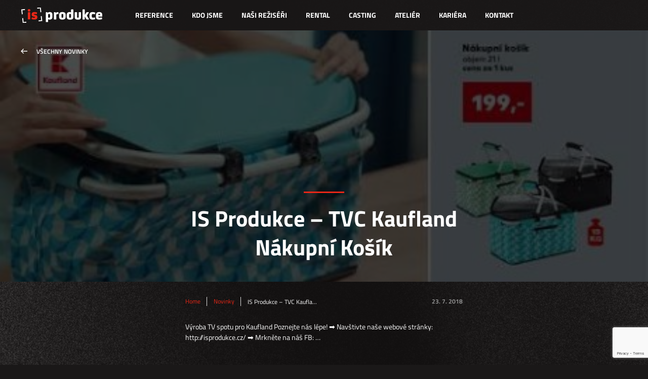

--- FILE ---
content_type: text/html; charset=UTF-8
request_url: https://isprodukce.cz/is-produkce-tvc-kaufland-nakupni-kosik/
body_size: 6267
content:
<!DOCTYPE html>
<html xmlns="http://www.w3.org/1999/xhtml" lang="cs" xml:lang="cs">
<head>
    <link media="all" href="https://isprodukce.cz/wp-content/cache/autoptimize/css/autoptimize_89d1ba89fc1df1dc1b58d6591d2a456e.css" rel="stylesheet"><title>IS Produkce &#8211; TVC Kaufland Nákupní Košík | IS Produkce</title>
    
    
    <meta http-equiv="Content-Type" content="text/html; charset=utf-8">
    <meta name="viewport" content="width=device-width, initial-scale=1.0">

    <meta name='robots' content='max-image-preview:large' />
	
	<link rel="alternate" hreflang="cs" href="https://isprodukce.cz/is-produkce-tvc-kaufland-nakupni-kosik/" />
<link rel="alternate" hreflang="x-default" href="https://isprodukce.cz/is-produkce-tvc-kaufland-nakupni-kosik/" />
<link rel="alternate" type="application/rss+xml" title="IS Produkce &raquo; RSS komentářů pro IS Produkce &#8211; TVC Kaufland Nákupní Košík" href="https://isprodukce.cz/is-produkce-tvc-kaufland-nakupni-kosik/feed/" />
<script type="text/javascript">
/* <![CDATA[ */
window._wpemojiSettings = {"baseUrl":"https:\/\/s.w.org\/images\/core\/emoji\/16.0.1\/72x72\/","ext":".png","svgUrl":"https:\/\/s.w.org\/images\/core\/emoji\/16.0.1\/svg\/","svgExt":".svg","source":{"concatemoji":"https:\/\/isprodukce.cz\/wp-includes\/js\/wp-emoji-release.min.js?ver=6.8.3"}};
/*! This file is auto-generated */
!function(s,n){var o,i,e;function c(e){try{var t={supportTests:e,timestamp:(new Date).valueOf()};sessionStorage.setItem(o,JSON.stringify(t))}catch(e){}}function p(e,t,n){e.clearRect(0,0,e.canvas.width,e.canvas.height),e.fillText(t,0,0);var t=new Uint32Array(e.getImageData(0,0,e.canvas.width,e.canvas.height).data),a=(e.clearRect(0,0,e.canvas.width,e.canvas.height),e.fillText(n,0,0),new Uint32Array(e.getImageData(0,0,e.canvas.width,e.canvas.height).data));return t.every(function(e,t){return e===a[t]})}function u(e,t){e.clearRect(0,0,e.canvas.width,e.canvas.height),e.fillText(t,0,0);for(var n=e.getImageData(16,16,1,1),a=0;a<n.data.length;a++)if(0!==n.data[a])return!1;return!0}function f(e,t,n,a){switch(t){case"flag":return n(e,"\ud83c\udff3\ufe0f\u200d\u26a7\ufe0f","\ud83c\udff3\ufe0f\u200b\u26a7\ufe0f")?!1:!n(e,"\ud83c\udde8\ud83c\uddf6","\ud83c\udde8\u200b\ud83c\uddf6")&&!n(e,"\ud83c\udff4\udb40\udc67\udb40\udc62\udb40\udc65\udb40\udc6e\udb40\udc67\udb40\udc7f","\ud83c\udff4\u200b\udb40\udc67\u200b\udb40\udc62\u200b\udb40\udc65\u200b\udb40\udc6e\u200b\udb40\udc67\u200b\udb40\udc7f");case"emoji":return!a(e,"\ud83e\udedf")}return!1}function g(e,t,n,a){var r="undefined"!=typeof WorkerGlobalScope&&self instanceof WorkerGlobalScope?new OffscreenCanvas(300,150):s.createElement("canvas"),o=r.getContext("2d",{willReadFrequently:!0}),i=(o.textBaseline="top",o.font="600 32px Arial",{});return e.forEach(function(e){i[e]=t(o,e,n,a)}),i}function t(e){var t=s.createElement("script");t.src=e,t.defer=!0,s.head.appendChild(t)}"undefined"!=typeof Promise&&(o="wpEmojiSettingsSupports",i=["flag","emoji"],n.supports={everything:!0,everythingExceptFlag:!0},e=new Promise(function(e){s.addEventListener("DOMContentLoaded",e,{once:!0})}),new Promise(function(t){var n=function(){try{var e=JSON.parse(sessionStorage.getItem(o));if("object"==typeof e&&"number"==typeof e.timestamp&&(new Date).valueOf()<e.timestamp+604800&&"object"==typeof e.supportTests)return e.supportTests}catch(e){}return null}();if(!n){if("undefined"!=typeof Worker&&"undefined"!=typeof OffscreenCanvas&&"undefined"!=typeof URL&&URL.createObjectURL&&"undefined"!=typeof Blob)try{var e="postMessage("+g.toString()+"("+[JSON.stringify(i),f.toString(),p.toString(),u.toString()].join(",")+"));",a=new Blob([e],{type:"text/javascript"}),r=new Worker(URL.createObjectURL(a),{name:"wpTestEmojiSupports"});return void(r.onmessage=function(e){c(n=e.data),r.terminate(),t(n)})}catch(e){}c(n=g(i,f,p,u))}t(n)}).then(function(e){for(var t in e)n.supports[t]=e[t],n.supports.everything=n.supports.everything&&n.supports[t],"flag"!==t&&(n.supports.everythingExceptFlag=n.supports.everythingExceptFlag&&n.supports[t]);n.supports.everythingExceptFlag=n.supports.everythingExceptFlag&&!n.supports.flag,n.DOMReady=!1,n.readyCallback=function(){n.DOMReady=!0}}).then(function(){return e}).then(function(){var e;n.supports.everything||(n.readyCallback(),(e=n.source||{}).concatemoji?t(e.concatemoji):e.wpemoji&&e.twemoji&&(t(e.twemoji),t(e.wpemoji)))}))}((window,document),window._wpemojiSettings);
/* ]]> */
</script>







<script type="text/javascript" src="https://isprodukce.cz/wp-includes/js/jquery/jquery.min.js?ver=3.7.1" id="jquery-core-js"></script>
<script type="text/javascript" src="https://isprodukce.cz/wp-includes/js/jquery/jquery-migrate.min.js?ver=3.4.1" id="jquery-migrate-js"></script>
<script type="text/javascript" src="https://isprodukce.cz/wp-content/plugins/wp-automatic/js/main-front.js?ver=6.8.3" id="wp_automatic_gallery-js"></script>
<link rel="https://api.w.org/" href="https://isprodukce.cz/wp-json/" /><link rel="alternate" title="JSON" type="application/json" href="https://isprodukce.cz/wp-json/wp/v2/posts/4465" /><link rel="EditURI" type="application/rsd+xml" title="RSD" href="https://isprodukce.cz/xmlrpc.php?rsd" />
<meta name="generator" content="WordPress 6.8.3" />
<link rel='shortlink' href='https://isprodukce.cz/?p=4465' />
<link rel="alternate" title="oEmbed (JSON)" type="application/json+oembed" href="https://isprodukce.cz/wp-json/oembed/1.0/embed?url=https%3A%2F%2Fisprodukce.cz%2Fis-produkce-tvc-kaufland-nakupni-kosik%2F" />
<link rel="alternate" title="oEmbed (XML)" type="text/xml+oembed" href="https://isprodukce.cz/wp-json/oembed/1.0/embed?url=https%3A%2F%2Fisprodukce.cz%2Fis-produkce-tvc-kaufland-nakupni-kosik%2F&#038;format=xml" />
<meta name="generator" content="WPML ver:4.8.1 stt:9,1;" />

<!-- Meta Pixel Code -->
<script type='text/javascript'>
!function(f,b,e,v,n,t,s){if(f.fbq)return;n=f.fbq=function(){n.callMethod?
n.callMethod.apply(n,arguments):n.queue.push(arguments)};if(!f._fbq)f._fbq=n;
n.push=n;n.loaded=!0;n.version='2.0';n.queue=[];t=b.createElement(e);t.async=!0;
t.src=v;s=b.getElementsByTagName(e)[0];s.parentNode.insertBefore(t,s)}(window,
document,'script','https://connect.facebook.net/en_US/fbevents.js?v=next');
</script>
<!-- End Meta Pixel Code -->

      <script type='text/javascript'>
        var url = window.location.origin + '?ob=open-bridge';
        fbq('set', 'openbridge', '964089737959067', url);
      </script>
    <script type='text/javascript'>fbq('init', '964089737959067', {}, {
    "agent": "wordpress-6.8.3-3.0.16"
})</script><script type='text/javascript'>
    fbq('track', 'PageView', []);
  </script>
<!-- Meta Pixel Code -->
<noscript>
<img height="1" width="1" style="display:none" alt="fbpx"
src="https://www.facebook.com/tr?id=964089737959067&ev=PageView&noscript=1" />
</noscript>
<!-- End Meta Pixel Code -->
		
		
    
    
    
    

    
    <meta name="facebook-domain-verification" content="7mpu14kfw59opd2ob61d478w93hy8t" />
    
    <link href="https://isprodukce.cz/templates/favicon.png" rel="shortcut icon" type="image/png">
        
        
    
    
    <script type="text/javascript" src="https://isprodukce.cz/templates/data/js/jquery-1.11.1.min.js"></script>
    <script type="text/javascript" src="https://isprodukce.cz/templates/data/js/jplayer/jquery.jplayer.min.js"></script>
    <script type="text/javascript" src="https://isprodukce.cz/templates/data/js/jquery-ui.min.js"></script>
    <script type="text/javascript" src="https://isprodukce.cz/templates/data/js/scripts.js?ver=6.1.5"></script>
    <script type="text/javascript" src="https://isprodukce.cz/templates/data/js/bez.min.js?ver=1"></script>
    <script type="text/javascript" src="https://isprodukce.cz/templates/data/js/swiper-bundle.min.js"></script>
    <script src="https://isprodukce.cz/templates/data/js/lightbox.js"></script>
    <!-- Global site tag (gtag.js) - Google Analytics -->

<script async src="https://www.googletagmanager.com/gtag/js?id=UA-72812022-1"></script>

<script>

  window.dataLayer = window.dataLayer || [];

  function gtag(){dataLayer.push(arguments);}

  gtag('js', new Date());

 

  gtag('config', 'UA-72812022-1');

</script>

<!-- Facebook Pixel Code -->
<script>
!function(f,b,e,v,n,t,s)
{if(f.fbq)return;n=f.fbq=function(){n.callMethod?
n.callMethod.apply(n,arguments):n.queue.push(arguments)};
if(!f._fbq)f._fbq=n;n.push=n;n.loaded=!0;n.version='2.0';
n.queue=[];t=b.createElement(e);t.async=!0;
t.src=v;s=b.getElementsByTagName(e)[0];
s.parentNode.insertBefore(t,s)}(window,document,'script',
'https://connect.facebook.net/en_US/fbevents.js');
 fbq('init', '964089737959067'); 
fbq('track', 'PageView');
</script>
<noscript>
    <img height="1" width="1" 
         src="https://www.facebook.com/tr?id=964089737959067&ev=PageView
         &noscript=1"/>
</noscript>
<!-- End Facebook Pixel Code -->

<!-- Google Tag Manager -->

<script>(function(w,d,s,l,i){w[l]=w[l]||[];w[l].push({'gtm.start':

new Date().getTime(),event:'gtm.js'});var f=d.getElementsByTagName(s)[0],

j=d.createElement(s),dl=l!='dataLayer'?'&l='+l:'';j.async=true;j.src=

'https://www.googletagmanager.com/gtm.js?id='+i+dl;f.parentNode.insertBefore(j,f);

})(window,document,'script','dataLayer','GTM-W5TXCXJV');</script>

<!-- End Google Tag Manager -->

</head>


<body class="is_single_post" data-jplayer="https://isprodukce.cz/templates/data/js/jplayer">

<h1 class="screenReaderElement">IS Produkce &#8211; TVC Kaufland Nákupní Košík | IS Produkce</h1>
    
    <!-- Google Tag Manager (noscript) -->

<noscript><iframe src=https://www.googletagmanager.com/ns.html?id=GTM-W5TXCXJV

height="0" width="0" style="display:none;visibility:hidden"></iframe></noscript>

<!-- End Google Tag Manager (noscript) -->

<header class="header ">
    <div class="header-wrapper">
                    <a href="https://isprodukce.cz" class="logo" style="background-image: url(https://isprodukce.cz/wp-content/uploads/2020/06/logo-1.svg);"></a>
                <a href="#" class="btn-burger"><span></span></a>

        <div class="container">
            <nav aria-label="Navigace" role="navigation">
                <h2 class="screenReaderElement">Navigace</h2>
                                <div class="menu-header-menu-container">
                    <ul>
                                                    <li>
                            <a href="https://isprodukce.cz/nase-reference/">Reference</a>
                        </li>
                                                                <li>
                            <a href="https://isprodukce.cz/kdo-jsme/">Kdo jsme</a>
                        </li>
                                                                <li>
                            <a href="https://isprodukce.cz/reziseri/">Naši režiséři</a>
                        </li>
                                                                <li>
                            <a href="https://isprodukce.cz/rental/">Rental</a>
                        </li>
                                                                <li>
                            <a href="/casting">Casting</a>
                        </li>
                                                                <li>
                            <a href="https://www.atelierzlin.cz/">Ateliér</a>
                        </li>
                                                                <li>
                            <a href="https://isprodukce.cz/kariera/">Kariéra</a>
                        </li>
                                                                <li>
                            <a href="https://isprodukce.cz/kontakt/">Kontakt</a>
                        </li>
                                                                
                    </ul>
                </div>
                            </nav>
        </div>

<!--        <div class="lang-select">
                       <span>cs</span>
            <ul>
                                    <li><a href="str">en</a></li>
                                    <li><a href="https://isprodukce.cz/is-produkce-tvc-kaufland-nakupni-kosik/">cs</a></li>
                            </ul>
        </div>-->
    </div>
</header>

<main role="main">
    
    <article class="single-post">
        <div class="single-title">
            <a href="https://isprodukce.cz/?page_id=64" class="go-back">Všechny novinky</a>
            <h2 class="effect-head">
                IS Produkce &#8211; TVC Kaufland Nákupní Košík                            </h2>
            <div class="title-bg" style="background-image: url(https://isprodukce.cz/wp-content/uploads/2018/07/4465_hqdefault-462x260-1.jpg);"></div>
        </div>

        <div class="single-content">
            <div class="container container-post">
                <div class="single-header">
                    <a href="https://isprodukce.cz">Home</a>
                    <a href="#"></a>
                                        <a href="https://isprodukce.cz/?page_id=64">Novinky</a>
                                        <span>IS Produkce &#8211; TVC Kaufla...</span>
                    <time>23. 7. 2018</time>
                </div>
                <div class="post-styles">
                    <p>Výroba TV spotu pro Kaufland Poznejte nás lépe! ➡ Navštivte naše webové stránky: http://isprodukce.cz/ ➡ Mrkněte na náš FB: &#8230;</p>
                </div>
                <div class="single-footer">
                        <div class="social-wrap">
        <span>Sledujte nás →</span>
                        <a href="https://www.facebook.com/isprodukce/" class="fb"></a>
                            <a href="https://www.linkedin.com/company/is-produkce/" class="in"></a>
                            <a href="https://www.youtube.com/user/ISprodukce/" class="yt"></a>
                            <a href="https://www.instagram.com/is_produkce/" class="ig"></a>
                </div>
                </div>
            </div>
        </div>
    </article>

                <div class="container news-list">
            <h2 class="h2-has-line line-top effect-head">Další novinky</h2>
            <div class="div-wrap tripple">
                
<a href="https://isprodukce.cz/elekromobil/"  class="content-block news-item">
    <div class="image-wrap">
        <div class="image" style="background-image: url(https://isprodukce.cz/wp-content/uploads/2024/06/ss5H8-1024x575.jpeg);"></div>
    </div>
            <h3>ZÁRUKA ELEKTROMOBILITA</h3>
        <p>SPOLEČNOST IS Produkce s.r.o. POPIS A CÍLE PROJEKTU Projekt se zaměřuje na modernizaci našeho vozového parku&hellip;</p>
        <span class="normal">
        2. 6. 2024    </span>
</a>

<a href="https://isprodukce.cz/natacime-film-spici-mesto/"  class="content-block news-item">
    <div class="image-wrap">
        <div class="image" style="background-image: url(https://isprodukce.cz/wp-content/uploads/2020/06/IMG_5683-2-1024x576.jpg);"></div>
    </div>
            <h3>Natáčíme film Spící město</h3>
        <p>Vyliďnujeme ulice, děláme binec a tvoříme malou apokalypsu. Padla nám první klapka dalšího celovečerního filmu, který&hellip;</p>
        <span class="normal">
        18. 6. 2020    </span>
</a>

<a href="https://www.facebook.com/233125175214/posts/10163337985375215" target=_blank class="content-block news-item">
    <div class="image-wrap">
        <div class="image" style="background-image: url(https://isprodukce.cz/wp-content/uploads/2020/03/90781528_10163337946395215_282376103799029760_o-462x260-1.jpg);"></div>
    </div>
            <h3 class="fb_title">
                    Dostali jsme se k zajímavému projektu #kulturazive pořádaná MALL.TV a Donio. V sobotu jste i na našem facebooku mohli vidět například kapelu Mňága &amp; Žďorp živě, na jejich zkušebna Tour.&hellip;                </h3>
        <span class="fb">
        24. 3. 2020    </span>
</a>
            </div>
            <div class="btns-wrap center">
                                <a href="https://isprodukce.cz/?page_id=64" class="btn btn-red">Zobrazit vše</a>
            </div>
        </div>
    
    
</main>

<div class="modal-video modal-video-single">
    <div class="modal-wrap">
        <a href="#" class="close-modal-video"></a>
    </div>
</div>

<footer>
    <div class="footer-contact">
        <div class="container">
                            <div class="social-wrap">
        <span>Sledujte nás →</span>
                        <a href="https://www.facebook.com/isprodukce/" class="fb"></a>
                            <a href="https://www.linkedin.com/company/is-produkce/" class="in"></a>
                            <a href="https://www.youtube.com/user/ISprodukce/" class="yt"></a>
                            <a href="https://www.instagram.com/is_produkce/" class="ig"></a>
                </div>
                            <div class="contact-wrap">
                    <span>Ozvěte se →</span>
                                            <a href="tel:+420 603 829 166">+420 603 829 166</a>
                                                                <a href="mailto:info@isprodukce.cz">info@isprodukce.cz</a>
                                    </div>
                    </div>
    </div>
            <div class="footer-nav">
        <div class="container">
            <div class="div-wrap tripple">
                                    <div class="content-block">
                                                    <h2>Kam dál</h2>
                                                <ul>                                    <li><a href="" ></a></li>
                                                                    <li><a href="" ></a></li>
                                                                    <li><a href="" ></a></li>
                                                                    <li><a href="" ></a></li>
                                                                    <li><a href="" ></a></li>
                                                                    <li><a href="" ></a></li>
                                                                    <li><a href="" ></a></li>
                                                                    <li><a href="" ></a></li>
                                                                    <li><a href="" ></a></li>
                                                                    <li><a href="" ></a></li>
                                                                    <li><a href="" ></a></li>
                                                                    <li><a href="" ></a></li>
                                                                    <li><a href="" ></a></li>
                                                                    <li><a href="" ></a></li>
                                                                    <li><a href="" ></a></li>
                                </ul>                    </div>
                                    <div class="content-block">
                                                    <h2>Reference</h2>
                                                <ul>                                    <li><a href="" ></a></li>
                                                                    <li><a href="" ></a></li>
                                                                    <li><a href="" ></a></li>
                                                                    <li><a href="" ></a></li>
                                                                    <li><a href="" ></a></li>
                                                                    <li><a href="" ></a></li>
                                                                    <li><a href="" ></a></li>
                                                                    <li><a href="" ></a></li>
                                                                    <li><a href="" ></a></li>
                                                                    <li><a href="" ></a></li>
                                </ul>                    </div>
                                    <div class="content-block">
                                                    <h2>Naše další firmy</h2>
                                                <ul>                                    <li><a href="" ></a></li>
                                                                    <li><a href="" ></a></li>
                                                                    <li><a href="" ></a></li>
                                                                    <li><a href="" ></a></li>
                                </ul>                    </div>
                            </div>
        </div>
    </div>
        <div class="footer-header">
        <div class="container">
                                <a href="https://isprodukce.cz" class="logo" style="background-image: url(https://isprodukce.cz/wp-content/uploads/2020/06/logo-1.svg);"></a>
                            <nav aria-label="Navigace" role="navigation">
                <h2 class="screenReaderElement">Navigace</h2>
                                    <div class="menu-header-menu-container">
                        <ul>
                                                            <li>
                                <a href="https://isprodukce.cz/nase-reference/">Reference</a>
                            </li>
                                                                        <li>
                                <a href="https://isprodukce.cz/kdo-jsme/">Kdo jsme</a>
                            </li>
                                                                        <li>
                                <a href="https://isprodukce.cz/reziseri/">Naši režiséři</a>
                            </li>
                                                                        <li>
                                <a href="https://isprodukce.cz/rental/">Rental</a>
                            </li>
                                                                        <li>
                                <a href="/casting">Casting</a>
                            </li>
                                                                        <li>
                                <a href="https://www.atelierzlin.cz/">Ateliér</a>
                            </li>
                                                                        <li>
                                <a href="https://isprodukce.cz/kariera/">Kariéra</a>
                            </li>
                                                                        <li>
                                <a href="https://isprodukce.cz/kontakt/">Kontakt</a>
                            </li>
                                                                    
                        </ul>
                    </div>
                            </nav>
        </div>
    </div>
    <div class="footer-copy">
        <p>COPYRIGHT © 2026 | Braincoded by <a href="https://www.frontio.net" target="_blank">frontio</a></p>
    </div>
</footer>

<div id="jpId" class="jp-jplayer"></div>

<script type="speculationrules">
{"prefetch":[{"source":"document","where":{"and":[{"href_matches":"\/*"},{"not":{"href_matches":["\/wp-*.php","\/wp-admin\/*","\/wp-content\/uploads\/*","\/wp-content\/*","\/wp-content\/plugins\/*","\/wp-content\/themes\/is-theme\/*","\/*\\?(.+)"]}},{"not":{"selector_matches":"a[rel~=\"nofollow\"]"}},{"not":{"selector_matches":".no-prefetch, .no-prefetch a"}}]},"eagerness":"conservative"}]}
</script>
    <!-- Meta Pixel Event Code -->
    <script type='text/javascript'>
        document.addEventListener( 'wpcf7mailsent', function( event ) {
        if( "fb_pxl_code" in event.detail.apiResponse){
          eval(event.detail.apiResponse.fb_pxl_code);
        }
      }, false );
    </script>
    <!-- End Meta Pixel Event Code -->
    <div id='fb-pxl-ajax-code'></div><script type="text/javascript" src="https://isprodukce.cz/wp-includes/js/dist/hooks.min.js?ver=4d63a3d491d11ffd8ac6" id="wp-hooks-js"></script>
<script type="text/javascript" src="https://isprodukce.cz/wp-includes/js/dist/i18n.min.js?ver=5e580eb46a90c2b997e6" id="wp-i18n-js"></script>
<script type="text/javascript" id="wp-i18n-js-after">
/* <![CDATA[ */
wp.i18n.setLocaleData( { 'text direction\u0004ltr': [ 'ltr' ] } );
/* ]]> */
</script>
<script type="text/javascript" src="https://isprodukce.cz/wp-content/plugins/contact-form-7/includes/swv/js/index.js?ver=6.1.1" id="swv-js"></script>
<script type="text/javascript" id="contact-form-7-js-before">
/* <![CDATA[ */
var wpcf7 = {
    "api": {
        "root": "https:\/\/isprodukce.cz\/wp-json\/",
        "namespace": "contact-form-7\/v1"
    }
};
/* ]]> */
</script>
<script type="text/javascript" src="https://isprodukce.cz/wp-content/plugins/contact-form-7/includes/js/index.js?ver=6.1.1" id="contact-form-7-js"></script>
<script type="text/javascript" src="https://www.google.com/recaptcha/api.js?render=6Lf4Io0oAAAAAHOzSF3NB2Nb3zKCJgEixwYb3yUD&amp;ver=3.0" id="google-recaptcha-js"></script>
<script type="text/javascript" src="https://isprodukce.cz/wp-includes/js/dist/vendor/wp-polyfill.min.js?ver=3.15.0" id="wp-polyfill-js"></script>
<script type="text/javascript" id="wpcf7-recaptcha-js-before">
/* <![CDATA[ */
var wpcf7_recaptcha = {
    "sitekey": "6Lf4Io0oAAAAAHOzSF3NB2Nb3zKCJgEixwYb3yUD",
    "actions": {
        "homepage": "homepage",
        "contactform": "contactform"
    }
};
/* ]]> */
</script>
<script type="text/javascript" src="https://isprodukce.cz/wp-content/plugins/contact-form-7/modules/recaptcha/index.js?ver=6.1.1" id="wpcf7-recaptcha-js"></script>


<script type="text/javascript">
  var leady_track_key="ENLGB0161mKApMcx";
  (function(){
    var l=document.createElement("script");l.type="text/javascript";l.async=true;
    l.src='https://ct.leady.com/'+leady_track_key+"/L.js";
    var s=document.getElementsByTagName("script")[0];s.parentNode.insertBefore(l,s);
  })();
</script>

</body>
</html>


--- FILE ---
content_type: text/html; charset=utf-8
request_url: https://www.google.com/recaptcha/api2/anchor?ar=1&k=6Lf4Io0oAAAAAHOzSF3NB2Nb3zKCJgEixwYb3yUD&co=aHR0cHM6Ly9pc3Byb2R1a2NlLmN6OjQ0Mw..&hl=en&v=PoyoqOPhxBO7pBk68S4YbpHZ&size=invisible&anchor-ms=20000&execute-ms=30000&cb=wfg95mwotgrp
body_size: 48326
content:
<!DOCTYPE HTML><html dir="ltr" lang="en"><head><meta http-equiv="Content-Type" content="text/html; charset=UTF-8">
<meta http-equiv="X-UA-Compatible" content="IE=edge">
<title>reCAPTCHA</title>
<style type="text/css">
/* cyrillic-ext */
@font-face {
  font-family: 'Roboto';
  font-style: normal;
  font-weight: 400;
  font-stretch: 100%;
  src: url(//fonts.gstatic.com/s/roboto/v48/KFO7CnqEu92Fr1ME7kSn66aGLdTylUAMa3GUBHMdazTgWw.woff2) format('woff2');
  unicode-range: U+0460-052F, U+1C80-1C8A, U+20B4, U+2DE0-2DFF, U+A640-A69F, U+FE2E-FE2F;
}
/* cyrillic */
@font-face {
  font-family: 'Roboto';
  font-style: normal;
  font-weight: 400;
  font-stretch: 100%;
  src: url(//fonts.gstatic.com/s/roboto/v48/KFO7CnqEu92Fr1ME7kSn66aGLdTylUAMa3iUBHMdazTgWw.woff2) format('woff2');
  unicode-range: U+0301, U+0400-045F, U+0490-0491, U+04B0-04B1, U+2116;
}
/* greek-ext */
@font-face {
  font-family: 'Roboto';
  font-style: normal;
  font-weight: 400;
  font-stretch: 100%;
  src: url(//fonts.gstatic.com/s/roboto/v48/KFO7CnqEu92Fr1ME7kSn66aGLdTylUAMa3CUBHMdazTgWw.woff2) format('woff2');
  unicode-range: U+1F00-1FFF;
}
/* greek */
@font-face {
  font-family: 'Roboto';
  font-style: normal;
  font-weight: 400;
  font-stretch: 100%;
  src: url(//fonts.gstatic.com/s/roboto/v48/KFO7CnqEu92Fr1ME7kSn66aGLdTylUAMa3-UBHMdazTgWw.woff2) format('woff2');
  unicode-range: U+0370-0377, U+037A-037F, U+0384-038A, U+038C, U+038E-03A1, U+03A3-03FF;
}
/* math */
@font-face {
  font-family: 'Roboto';
  font-style: normal;
  font-weight: 400;
  font-stretch: 100%;
  src: url(//fonts.gstatic.com/s/roboto/v48/KFO7CnqEu92Fr1ME7kSn66aGLdTylUAMawCUBHMdazTgWw.woff2) format('woff2');
  unicode-range: U+0302-0303, U+0305, U+0307-0308, U+0310, U+0312, U+0315, U+031A, U+0326-0327, U+032C, U+032F-0330, U+0332-0333, U+0338, U+033A, U+0346, U+034D, U+0391-03A1, U+03A3-03A9, U+03B1-03C9, U+03D1, U+03D5-03D6, U+03F0-03F1, U+03F4-03F5, U+2016-2017, U+2034-2038, U+203C, U+2040, U+2043, U+2047, U+2050, U+2057, U+205F, U+2070-2071, U+2074-208E, U+2090-209C, U+20D0-20DC, U+20E1, U+20E5-20EF, U+2100-2112, U+2114-2115, U+2117-2121, U+2123-214F, U+2190, U+2192, U+2194-21AE, U+21B0-21E5, U+21F1-21F2, U+21F4-2211, U+2213-2214, U+2216-22FF, U+2308-230B, U+2310, U+2319, U+231C-2321, U+2336-237A, U+237C, U+2395, U+239B-23B7, U+23D0, U+23DC-23E1, U+2474-2475, U+25AF, U+25B3, U+25B7, U+25BD, U+25C1, U+25CA, U+25CC, U+25FB, U+266D-266F, U+27C0-27FF, U+2900-2AFF, U+2B0E-2B11, U+2B30-2B4C, U+2BFE, U+3030, U+FF5B, U+FF5D, U+1D400-1D7FF, U+1EE00-1EEFF;
}
/* symbols */
@font-face {
  font-family: 'Roboto';
  font-style: normal;
  font-weight: 400;
  font-stretch: 100%;
  src: url(//fonts.gstatic.com/s/roboto/v48/KFO7CnqEu92Fr1ME7kSn66aGLdTylUAMaxKUBHMdazTgWw.woff2) format('woff2');
  unicode-range: U+0001-000C, U+000E-001F, U+007F-009F, U+20DD-20E0, U+20E2-20E4, U+2150-218F, U+2190, U+2192, U+2194-2199, U+21AF, U+21E6-21F0, U+21F3, U+2218-2219, U+2299, U+22C4-22C6, U+2300-243F, U+2440-244A, U+2460-24FF, U+25A0-27BF, U+2800-28FF, U+2921-2922, U+2981, U+29BF, U+29EB, U+2B00-2BFF, U+4DC0-4DFF, U+FFF9-FFFB, U+10140-1018E, U+10190-1019C, U+101A0, U+101D0-101FD, U+102E0-102FB, U+10E60-10E7E, U+1D2C0-1D2D3, U+1D2E0-1D37F, U+1F000-1F0FF, U+1F100-1F1AD, U+1F1E6-1F1FF, U+1F30D-1F30F, U+1F315, U+1F31C, U+1F31E, U+1F320-1F32C, U+1F336, U+1F378, U+1F37D, U+1F382, U+1F393-1F39F, U+1F3A7-1F3A8, U+1F3AC-1F3AF, U+1F3C2, U+1F3C4-1F3C6, U+1F3CA-1F3CE, U+1F3D4-1F3E0, U+1F3ED, U+1F3F1-1F3F3, U+1F3F5-1F3F7, U+1F408, U+1F415, U+1F41F, U+1F426, U+1F43F, U+1F441-1F442, U+1F444, U+1F446-1F449, U+1F44C-1F44E, U+1F453, U+1F46A, U+1F47D, U+1F4A3, U+1F4B0, U+1F4B3, U+1F4B9, U+1F4BB, U+1F4BF, U+1F4C8-1F4CB, U+1F4D6, U+1F4DA, U+1F4DF, U+1F4E3-1F4E6, U+1F4EA-1F4ED, U+1F4F7, U+1F4F9-1F4FB, U+1F4FD-1F4FE, U+1F503, U+1F507-1F50B, U+1F50D, U+1F512-1F513, U+1F53E-1F54A, U+1F54F-1F5FA, U+1F610, U+1F650-1F67F, U+1F687, U+1F68D, U+1F691, U+1F694, U+1F698, U+1F6AD, U+1F6B2, U+1F6B9-1F6BA, U+1F6BC, U+1F6C6-1F6CF, U+1F6D3-1F6D7, U+1F6E0-1F6EA, U+1F6F0-1F6F3, U+1F6F7-1F6FC, U+1F700-1F7FF, U+1F800-1F80B, U+1F810-1F847, U+1F850-1F859, U+1F860-1F887, U+1F890-1F8AD, U+1F8B0-1F8BB, U+1F8C0-1F8C1, U+1F900-1F90B, U+1F93B, U+1F946, U+1F984, U+1F996, U+1F9E9, U+1FA00-1FA6F, U+1FA70-1FA7C, U+1FA80-1FA89, U+1FA8F-1FAC6, U+1FACE-1FADC, U+1FADF-1FAE9, U+1FAF0-1FAF8, U+1FB00-1FBFF;
}
/* vietnamese */
@font-face {
  font-family: 'Roboto';
  font-style: normal;
  font-weight: 400;
  font-stretch: 100%;
  src: url(//fonts.gstatic.com/s/roboto/v48/KFO7CnqEu92Fr1ME7kSn66aGLdTylUAMa3OUBHMdazTgWw.woff2) format('woff2');
  unicode-range: U+0102-0103, U+0110-0111, U+0128-0129, U+0168-0169, U+01A0-01A1, U+01AF-01B0, U+0300-0301, U+0303-0304, U+0308-0309, U+0323, U+0329, U+1EA0-1EF9, U+20AB;
}
/* latin-ext */
@font-face {
  font-family: 'Roboto';
  font-style: normal;
  font-weight: 400;
  font-stretch: 100%;
  src: url(//fonts.gstatic.com/s/roboto/v48/KFO7CnqEu92Fr1ME7kSn66aGLdTylUAMa3KUBHMdazTgWw.woff2) format('woff2');
  unicode-range: U+0100-02BA, U+02BD-02C5, U+02C7-02CC, U+02CE-02D7, U+02DD-02FF, U+0304, U+0308, U+0329, U+1D00-1DBF, U+1E00-1E9F, U+1EF2-1EFF, U+2020, U+20A0-20AB, U+20AD-20C0, U+2113, U+2C60-2C7F, U+A720-A7FF;
}
/* latin */
@font-face {
  font-family: 'Roboto';
  font-style: normal;
  font-weight: 400;
  font-stretch: 100%;
  src: url(//fonts.gstatic.com/s/roboto/v48/KFO7CnqEu92Fr1ME7kSn66aGLdTylUAMa3yUBHMdazQ.woff2) format('woff2');
  unicode-range: U+0000-00FF, U+0131, U+0152-0153, U+02BB-02BC, U+02C6, U+02DA, U+02DC, U+0304, U+0308, U+0329, U+2000-206F, U+20AC, U+2122, U+2191, U+2193, U+2212, U+2215, U+FEFF, U+FFFD;
}
/* cyrillic-ext */
@font-face {
  font-family: 'Roboto';
  font-style: normal;
  font-weight: 500;
  font-stretch: 100%;
  src: url(//fonts.gstatic.com/s/roboto/v48/KFO7CnqEu92Fr1ME7kSn66aGLdTylUAMa3GUBHMdazTgWw.woff2) format('woff2');
  unicode-range: U+0460-052F, U+1C80-1C8A, U+20B4, U+2DE0-2DFF, U+A640-A69F, U+FE2E-FE2F;
}
/* cyrillic */
@font-face {
  font-family: 'Roboto';
  font-style: normal;
  font-weight: 500;
  font-stretch: 100%;
  src: url(//fonts.gstatic.com/s/roboto/v48/KFO7CnqEu92Fr1ME7kSn66aGLdTylUAMa3iUBHMdazTgWw.woff2) format('woff2');
  unicode-range: U+0301, U+0400-045F, U+0490-0491, U+04B0-04B1, U+2116;
}
/* greek-ext */
@font-face {
  font-family: 'Roboto';
  font-style: normal;
  font-weight: 500;
  font-stretch: 100%;
  src: url(//fonts.gstatic.com/s/roboto/v48/KFO7CnqEu92Fr1ME7kSn66aGLdTylUAMa3CUBHMdazTgWw.woff2) format('woff2');
  unicode-range: U+1F00-1FFF;
}
/* greek */
@font-face {
  font-family: 'Roboto';
  font-style: normal;
  font-weight: 500;
  font-stretch: 100%;
  src: url(//fonts.gstatic.com/s/roboto/v48/KFO7CnqEu92Fr1ME7kSn66aGLdTylUAMa3-UBHMdazTgWw.woff2) format('woff2');
  unicode-range: U+0370-0377, U+037A-037F, U+0384-038A, U+038C, U+038E-03A1, U+03A3-03FF;
}
/* math */
@font-face {
  font-family: 'Roboto';
  font-style: normal;
  font-weight: 500;
  font-stretch: 100%;
  src: url(//fonts.gstatic.com/s/roboto/v48/KFO7CnqEu92Fr1ME7kSn66aGLdTylUAMawCUBHMdazTgWw.woff2) format('woff2');
  unicode-range: U+0302-0303, U+0305, U+0307-0308, U+0310, U+0312, U+0315, U+031A, U+0326-0327, U+032C, U+032F-0330, U+0332-0333, U+0338, U+033A, U+0346, U+034D, U+0391-03A1, U+03A3-03A9, U+03B1-03C9, U+03D1, U+03D5-03D6, U+03F0-03F1, U+03F4-03F5, U+2016-2017, U+2034-2038, U+203C, U+2040, U+2043, U+2047, U+2050, U+2057, U+205F, U+2070-2071, U+2074-208E, U+2090-209C, U+20D0-20DC, U+20E1, U+20E5-20EF, U+2100-2112, U+2114-2115, U+2117-2121, U+2123-214F, U+2190, U+2192, U+2194-21AE, U+21B0-21E5, U+21F1-21F2, U+21F4-2211, U+2213-2214, U+2216-22FF, U+2308-230B, U+2310, U+2319, U+231C-2321, U+2336-237A, U+237C, U+2395, U+239B-23B7, U+23D0, U+23DC-23E1, U+2474-2475, U+25AF, U+25B3, U+25B7, U+25BD, U+25C1, U+25CA, U+25CC, U+25FB, U+266D-266F, U+27C0-27FF, U+2900-2AFF, U+2B0E-2B11, U+2B30-2B4C, U+2BFE, U+3030, U+FF5B, U+FF5D, U+1D400-1D7FF, U+1EE00-1EEFF;
}
/* symbols */
@font-face {
  font-family: 'Roboto';
  font-style: normal;
  font-weight: 500;
  font-stretch: 100%;
  src: url(//fonts.gstatic.com/s/roboto/v48/KFO7CnqEu92Fr1ME7kSn66aGLdTylUAMaxKUBHMdazTgWw.woff2) format('woff2');
  unicode-range: U+0001-000C, U+000E-001F, U+007F-009F, U+20DD-20E0, U+20E2-20E4, U+2150-218F, U+2190, U+2192, U+2194-2199, U+21AF, U+21E6-21F0, U+21F3, U+2218-2219, U+2299, U+22C4-22C6, U+2300-243F, U+2440-244A, U+2460-24FF, U+25A0-27BF, U+2800-28FF, U+2921-2922, U+2981, U+29BF, U+29EB, U+2B00-2BFF, U+4DC0-4DFF, U+FFF9-FFFB, U+10140-1018E, U+10190-1019C, U+101A0, U+101D0-101FD, U+102E0-102FB, U+10E60-10E7E, U+1D2C0-1D2D3, U+1D2E0-1D37F, U+1F000-1F0FF, U+1F100-1F1AD, U+1F1E6-1F1FF, U+1F30D-1F30F, U+1F315, U+1F31C, U+1F31E, U+1F320-1F32C, U+1F336, U+1F378, U+1F37D, U+1F382, U+1F393-1F39F, U+1F3A7-1F3A8, U+1F3AC-1F3AF, U+1F3C2, U+1F3C4-1F3C6, U+1F3CA-1F3CE, U+1F3D4-1F3E0, U+1F3ED, U+1F3F1-1F3F3, U+1F3F5-1F3F7, U+1F408, U+1F415, U+1F41F, U+1F426, U+1F43F, U+1F441-1F442, U+1F444, U+1F446-1F449, U+1F44C-1F44E, U+1F453, U+1F46A, U+1F47D, U+1F4A3, U+1F4B0, U+1F4B3, U+1F4B9, U+1F4BB, U+1F4BF, U+1F4C8-1F4CB, U+1F4D6, U+1F4DA, U+1F4DF, U+1F4E3-1F4E6, U+1F4EA-1F4ED, U+1F4F7, U+1F4F9-1F4FB, U+1F4FD-1F4FE, U+1F503, U+1F507-1F50B, U+1F50D, U+1F512-1F513, U+1F53E-1F54A, U+1F54F-1F5FA, U+1F610, U+1F650-1F67F, U+1F687, U+1F68D, U+1F691, U+1F694, U+1F698, U+1F6AD, U+1F6B2, U+1F6B9-1F6BA, U+1F6BC, U+1F6C6-1F6CF, U+1F6D3-1F6D7, U+1F6E0-1F6EA, U+1F6F0-1F6F3, U+1F6F7-1F6FC, U+1F700-1F7FF, U+1F800-1F80B, U+1F810-1F847, U+1F850-1F859, U+1F860-1F887, U+1F890-1F8AD, U+1F8B0-1F8BB, U+1F8C0-1F8C1, U+1F900-1F90B, U+1F93B, U+1F946, U+1F984, U+1F996, U+1F9E9, U+1FA00-1FA6F, U+1FA70-1FA7C, U+1FA80-1FA89, U+1FA8F-1FAC6, U+1FACE-1FADC, U+1FADF-1FAE9, U+1FAF0-1FAF8, U+1FB00-1FBFF;
}
/* vietnamese */
@font-face {
  font-family: 'Roboto';
  font-style: normal;
  font-weight: 500;
  font-stretch: 100%;
  src: url(//fonts.gstatic.com/s/roboto/v48/KFO7CnqEu92Fr1ME7kSn66aGLdTylUAMa3OUBHMdazTgWw.woff2) format('woff2');
  unicode-range: U+0102-0103, U+0110-0111, U+0128-0129, U+0168-0169, U+01A0-01A1, U+01AF-01B0, U+0300-0301, U+0303-0304, U+0308-0309, U+0323, U+0329, U+1EA0-1EF9, U+20AB;
}
/* latin-ext */
@font-face {
  font-family: 'Roboto';
  font-style: normal;
  font-weight: 500;
  font-stretch: 100%;
  src: url(//fonts.gstatic.com/s/roboto/v48/KFO7CnqEu92Fr1ME7kSn66aGLdTylUAMa3KUBHMdazTgWw.woff2) format('woff2');
  unicode-range: U+0100-02BA, U+02BD-02C5, U+02C7-02CC, U+02CE-02D7, U+02DD-02FF, U+0304, U+0308, U+0329, U+1D00-1DBF, U+1E00-1E9F, U+1EF2-1EFF, U+2020, U+20A0-20AB, U+20AD-20C0, U+2113, U+2C60-2C7F, U+A720-A7FF;
}
/* latin */
@font-face {
  font-family: 'Roboto';
  font-style: normal;
  font-weight: 500;
  font-stretch: 100%;
  src: url(//fonts.gstatic.com/s/roboto/v48/KFO7CnqEu92Fr1ME7kSn66aGLdTylUAMa3yUBHMdazQ.woff2) format('woff2');
  unicode-range: U+0000-00FF, U+0131, U+0152-0153, U+02BB-02BC, U+02C6, U+02DA, U+02DC, U+0304, U+0308, U+0329, U+2000-206F, U+20AC, U+2122, U+2191, U+2193, U+2212, U+2215, U+FEFF, U+FFFD;
}
/* cyrillic-ext */
@font-face {
  font-family: 'Roboto';
  font-style: normal;
  font-weight: 900;
  font-stretch: 100%;
  src: url(//fonts.gstatic.com/s/roboto/v48/KFO7CnqEu92Fr1ME7kSn66aGLdTylUAMa3GUBHMdazTgWw.woff2) format('woff2');
  unicode-range: U+0460-052F, U+1C80-1C8A, U+20B4, U+2DE0-2DFF, U+A640-A69F, U+FE2E-FE2F;
}
/* cyrillic */
@font-face {
  font-family: 'Roboto';
  font-style: normal;
  font-weight: 900;
  font-stretch: 100%;
  src: url(//fonts.gstatic.com/s/roboto/v48/KFO7CnqEu92Fr1ME7kSn66aGLdTylUAMa3iUBHMdazTgWw.woff2) format('woff2');
  unicode-range: U+0301, U+0400-045F, U+0490-0491, U+04B0-04B1, U+2116;
}
/* greek-ext */
@font-face {
  font-family: 'Roboto';
  font-style: normal;
  font-weight: 900;
  font-stretch: 100%;
  src: url(//fonts.gstatic.com/s/roboto/v48/KFO7CnqEu92Fr1ME7kSn66aGLdTylUAMa3CUBHMdazTgWw.woff2) format('woff2');
  unicode-range: U+1F00-1FFF;
}
/* greek */
@font-face {
  font-family: 'Roboto';
  font-style: normal;
  font-weight: 900;
  font-stretch: 100%;
  src: url(//fonts.gstatic.com/s/roboto/v48/KFO7CnqEu92Fr1ME7kSn66aGLdTylUAMa3-UBHMdazTgWw.woff2) format('woff2');
  unicode-range: U+0370-0377, U+037A-037F, U+0384-038A, U+038C, U+038E-03A1, U+03A3-03FF;
}
/* math */
@font-face {
  font-family: 'Roboto';
  font-style: normal;
  font-weight: 900;
  font-stretch: 100%;
  src: url(//fonts.gstatic.com/s/roboto/v48/KFO7CnqEu92Fr1ME7kSn66aGLdTylUAMawCUBHMdazTgWw.woff2) format('woff2');
  unicode-range: U+0302-0303, U+0305, U+0307-0308, U+0310, U+0312, U+0315, U+031A, U+0326-0327, U+032C, U+032F-0330, U+0332-0333, U+0338, U+033A, U+0346, U+034D, U+0391-03A1, U+03A3-03A9, U+03B1-03C9, U+03D1, U+03D5-03D6, U+03F0-03F1, U+03F4-03F5, U+2016-2017, U+2034-2038, U+203C, U+2040, U+2043, U+2047, U+2050, U+2057, U+205F, U+2070-2071, U+2074-208E, U+2090-209C, U+20D0-20DC, U+20E1, U+20E5-20EF, U+2100-2112, U+2114-2115, U+2117-2121, U+2123-214F, U+2190, U+2192, U+2194-21AE, U+21B0-21E5, U+21F1-21F2, U+21F4-2211, U+2213-2214, U+2216-22FF, U+2308-230B, U+2310, U+2319, U+231C-2321, U+2336-237A, U+237C, U+2395, U+239B-23B7, U+23D0, U+23DC-23E1, U+2474-2475, U+25AF, U+25B3, U+25B7, U+25BD, U+25C1, U+25CA, U+25CC, U+25FB, U+266D-266F, U+27C0-27FF, U+2900-2AFF, U+2B0E-2B11, U+2B30-2B4C, U+2BFE, U+3030, U+FF5B, U+FF5D, U+1D400-1D7FF, U+1EE00-1EEFF;
}
/* symbols */
@font-face {
  font-family: 'Roboto';
  font-style: normal;
  font-weight: 900;
  font-stretch: 100%;
  src: url(//fonts.gstatic.com/s/roboto/v48/KFO7CnqEu92Fr1ME7kSn66aGLdTylUAMaxKUBHMdazTgWw.woff2) format('woff2');
  unicode-range: U+0001-000C, U+000E-001F, U+007F-009F, U+20DD-20E0, U+20E2-20E4, U+2150-218F, U+2190, U+2192, U+2194-2199, U+21AF, U+21E6-21F0, U+21F3, U+2218-2219, U+2299, U+22C4-22C6, U+2300-243F, U+2440-244A, U+2460-24FF, U+25A0-27BF, U+2800-28FF, U+2921-2922, U+2981, U+29BF, U+29EB, U+2B00-2BFF, U+4DC0-4DFF, U+FFF9-FFFB, U+10140-1018E, U+10190-1019C, U+101A0, U+101D0-101FD, U+102E0-102FB, U+10E60-10E7E, U+1D2C0-1D2D3, U+1D2E0-1D37F, U+1F000-1F0FF, U+1F100-1F1AD, U+1F1E6-1F1FF, U+1F30D-1F30F, U+1F315, U+1F31C, U+1F31E, U+1F320-1F32C, U+1F336, U+1F378, U+1F37D, U+1F382, U+1F393-1F39F, U+1F3A7-1F3A8, U+1F3AC-1F3AF, U+1F3C2, U+1F3C4-1F3C6, U+1F3CA-1F3CE, U+1F3D4-1F3E0, U+1F3ED, U+1F3F1-1F3F3, U+1F3F5-1F3F7, U+1F408, U+1F415, U+1F41F, U+1F426, U+1F43F, U+1F441-1F442, U+1F444, U+1F446-1F449, U+1F44C-1F44E, U+1F453, U+1F46A, U+1F47D, U+1F4A3, U+1F4B0, U+1F4B3, U+1F4B9, U+1F4BB, U+1F4BF, U+1F4C8-1F4CB, U+1F4D6, U+1F4DA, U+1F4DF, U+1F4E3-1F4E6, U+1F4EA-1F4ED, U+1F4F7, U+1F4F9-1F4FB, U+1F4FD-1F4FE, U+1F503, U+1F507-1F50B, U+1F50D, U+1F512-1F513, U+1F53E-1F54A, U+1F54F-1F5FA, U+1F610, U+1F650-1F67F, U+1F687, U+1F68D, U+1F691, U+1F694, U+1F698, U+1F6AD, U+1F6B2, U+1F6B9-1F6BA, U+1F6BC, U+1F6C6-1F6CF, U+1F6D3-1F6D7, U+1F6E0-1F6EA, U+1F6F0-1F6F3, U+1F6F7-1F6FC, U+1F700-1F7FF, U+1F800-1F80B, U+1F810-1F847, U+1F850-1F859, U+1F860-1F887, U+1F890-1F8AD, U+1F8B0-1F8BB, U+1F8C0-1F8C1, U+1F900-1F90B, U+1F93B, U+1F946, U+1F984, U+1F996, U+1F9E9, U+1FA00-1FA6F, U+1FA70-1FA7C, U+1FA80-1FA89, U+1FA8F-1FAC6, U+1FACE-1FADC, U+1FADF-1FAE9, U+1FAF0-1FAF8, U+1FB00-1FBFF;
}
/* vietnamese */
@font-face {
  font-family: 'Roboto';
  font-style: normal;
  font-weight: 900;
  font-stretch: 100%;
  src: url(//fonts.gstatic.com/s/roboto/v48/KFO7CnqEu92Fr1ME7kSn66aGLdTylUAMa3OUBHMdazTgWw.woff2) format('woff2');
  unicode-range: U+0102-0103, U+0110-0111, U+0128-0129, U+0168-0169, U+01A0-01A1, U+01AF-01B0, U+0300-0301, U+0303-0304, U+0308-0309, U+0323, U+0329, U+1EA0-1EF9, U+20AB;
}
/* latin-ext */
@font-face {
  font-family: 'Roboto';
  font-style: normal;
  font-weight: 900;
  font-stretch: 100%;
  src: url(//fonts.gstatic.com/s/roboto/v48/KFO7CnqEu92Fr1ME7kSn66aGLdTylUAMa3KUBHMdazTgWw.woff2) format('woff2');
  unicode-range: U+0100-02BA, U+02BD-02C5, U+02C7-02CC, U+02CE-02D7, U+02DD-02FF, U+0304, U+0308, U+0329, U+1D00-1DBF, U+1E00-1E9F, U+1EF2-1EFF, U+2020, U+20A0-20AB, U+20AD-20C0, U+2113, U+2C60-2C7F, U+A720-A7FF;
}
/* latin */
@font-face {
  font-family: 'Roboto';
  font-style: normal;
  font-weight: 900;
  font-stretch: 100%;
  src: url(//fonts.gstatic.com/s/roboto/v48/KFO7CnqEu92Fr1ME7kSn66aGLdTylUAMa3yUBHMdazQ.woff2) format('woff2');
  unicode-range: U+0000-00FF, U+0131, U+0152-0153, U+02BB-02BC, U+02C6, U+02DA, U+02DC, U+0304, U+0308, U+0329, U+2000-206F, U+20AC, U+2122, U+2191, U+2193, U+2212, U+2215, U+FEFF, U+FFFD;
}

</style>
<link rel="stylesheet" type="text/css" href="https://www.gstatic.com/recaptcha/releases/PoyoqOPhxBO7pBk68S4YbpHZ/styles__ltr.css">
<script nonce="7V1GGyj-1cxNU0-024895A" type="text/javascript">window['__recaptcha_api'] = 'https://www.google.com/recaptcha/api2/';</script>
<script type="text/javascript" src="https://www.gstatic.com/recaptcha/releases/PoyoqOPhxBO7pBk68S4YbpHZ/recaptcha__en.js" nonce="7V1GGyj-1cxNU0-024895A">
      
    </script></head>
<body><div id="rc-anchor-alert" class="rc-anchor-alert"></div>
<input type="hidden" id="recaptcha-token" value="[base64]">
<script type="text/javascript" nonce="7V1GGyj-1cxNU0-024895A">
      recaptcha.anchor.Main.init("[\x22ainput\x22,[\x22bgdata\x22,\x22\x22,\[base64]/[base64]/[base64]/[base64]/[base64]/[base64]/[base64]/[base64]/[base64]/[base64]\\u003d\x22,\[base64]\x22,\x22JMK7f8Koa2lII8KKEml2bTLCoC7DmBZ1I8Oew5DDqMO+w6cQD3zDrmYkwqDDkRPCh1B2wprDhsKKKgDDnUPCn8OWNmPDtFvCrcOhFsORW8K+w5jDtsKAwps9w7fCt8OdUQ7CqTDCvGfCjUNqw4vDhEA6TmwHJcOPecK5w5bDhsKaEsO8woEGJMOPwr/DgMKGw4PDjMKgwpfCiT/CnBrCu0l/[base64]/Dq8OWQsKFwqrCq8OzwrppSsK8wo3CnybCtMKBwofCixV7wppew6jCrsKDw5rCim3Dsw84wrvCm8Kqw4IMwpDDoS0ewoTCr2xJC8OVLMOnw6p+w6lmw53CmMOKEA9cw6xfw5HCmX7DkG3Du1HDk1EEw5lyXcKMQW/DiQoCdUIwWcKEwpHCsg5lw7/DoMO7w5zDgHFHNWcew7zDomHDtUUvNT5fTsK8wqwEesOSw7TDhAszDMOQwrvCnsKic8OfN8OZwphKWMOWHRgQcsOyw7XCjcKbwrFrw6Q7X37ChybDv8KAw5DDrcOhIyR7YWoNA1XDjWzCti/[base64]/N8KleUHDnsKuwrrCnzXDoSrChsKFW2FIwr7CgCzCuHTCtDBHBsKUSMONJ17Dt8KLwqzDusKqXybCgWU+P8OVG8O6wppiw7zCpMOmLMKzw5rCqTPCsiTClHEBdcKaSyMkw6/ChQxsX8OmwrbCsHzDrSwZwodqwq0fGVHCpkHDjVHDrgTDr0LDgRrCgMOuwoIcw5JAw5bCq3Nawq1RwoHCqnHCqMKdw47DlsOLYMOswq1pGAF+wo/Cu8OGw5E9w5LCrMKfFxDDvgDDkUjCmMO1ZcOTw5Zlw7xwwqB9w6YVw5sbw7DDk8KyfcOFwrnDnMK0asK0V8KrAcKiFcO3w73CmWwaw6wgwoMuwqPDpmTDr0/CoRTDiFDDiB7Cihc8Y0wwwprCvR/DoMK9ET4XFB3DocKcaD3DpTPDsA7CtcKkw6DDqsKfFHXDlB8Zwq0iw7Z1wpZ+wqxrU8KRAmR2HlzCm8K0w7d3w6gsF8OHwpRtw6bDolXCicKzecKKw6fCgcK6LsKOworCssOddMOIZsKxw6zDgMOPwrssw4cawqLDqG00wprCqRTDoMKJwoZIw4HCjsOMTX/[base64]/w6TCmyjDiFTDlh9fQMOdwpNSw4YRLcOhwqTDtsK3eh/ChAUKXwzCqMOrb8Kmwq7DphjCvyUiTcKXw4NVw5hsGgEVw6vDosKxT8OQbsKBwpkqwo7Cv07DksKMDRrDnATCjMOQw7V1DX7DrkoYw7o2w50HAnTDmsOew5pZAF3CssKPFyDDtlMWwq/[base64]/ChMOzw5PClMKiH8KOVVxoVy/CvMOXw6QNw5VHVlohw4rDgGHCmMKaw4zCqMOMwojCoMOKw5ModMKFfiPCkkjDlsO7woFnX8KPc1HCpgfDnsOWw6DDtsKBWjXCp8KTCgXChk0UfcOwwrTCvsKqw6osZBVRUl7Ci8Kdw6Y2b8OYGlXDs8KcbUbCpMOSw755UMKYLcK3OcKqP8KfwrAawq/DpwZawr0cw4XDk0xXwpLCv2oCw7nDgXlBVMOswrZ0w7TDqXHCnQUzwpnCksOHw57CtMKew5xwCmh0fh/[base64]/w5hZT2HCi8Kew57Ds8OTVsOALcO7wo5jw4ceSyjDtMKHwo3CuCY8b1bCm8OCa8KGw5F5wovCvUZvAsO0F8KTWmHCq2A7PljDil3DhcO9wrMgRsKYcsKYw6tZMsK5J8OOw4HCvVXCnsObw5IHWsKzVQs4DMO7w4fCksOFw6zCsXZ6w51/wrLCr2gkNhpCw6XCtwrDo3sfQDsCGTdzw5TDgjBFIzRLaMKsw64Kw7LCq8O/Z8OYwpNtFsKKQcKgXFdUw6/[base64]/w4zCn8OFRsK7w7LDlDTDjTLDhURYwozDhcKlXMKXJMK8PR4nwpM3woYkV3vDpBp0woLCqA7ChkxUwojDmFjDiUBCw6zDjCIBw74/w7jDvUDClBpsw6rCgGJ9MEFweHzDrT8kSMK9eXPCnMOKecO4wrd4K8KTwoTDkMOdw63CkjTCgHABMzESJ1E5w6TCpR1KUhLCl112wo3CqsOYw4ZpCcOhwrHDuGgqBsKuODfCkz/CvUw3wr/CuMKYKhhlwp/Dky/CmMO0JsKNw7gwwqc7w7AAVMOjO8Kvw5LDrsK0GS0zw7zCncKWw7QwWMO5wqHCtwbCm8Kcw4oXw4nDgMKywqzCtcKEw6vDncKww5V9wo7DrMOHTHsjC8KawqrDkMOiw7sgFBADwq1ZUmPCsnPDv8KSw4bDsMK1RcO7ES/DhnBwwrFhw4QDwoPDlmrCtcO0Sw/Cv2HCusK9wrLDhEbDjV3CisO5wqJKFlfCn0UJwp5Ow597w7NCB8OPLThWw5nCqMOUw7jDoyLCn1vCjUHDlT3CszB0ccOwL2FLH8K6wqjDqC0bwrTDuRDDicKTdcKzcHrCisKGw6bCsXjDuTYtwo/CjSE/aQ1jwphQNMORJMKmw47CunjCgS7Cn8OPS8KbLwlBbQcIw6/DuMKiw6zComZ5RRPCizkoE8OBax5vXCjDuF7CjQ5Xwq0gwqYESsKYw6Fjw6sowpNsK8OlV3FuKCnChA/DsyljBCZicUHDrsOvwotow4jDjcOVwo94wqbCkMKMdi9wwr3DviDCs2lPKsKLVMKxwrbCvMKJwqLCvsO1aWjDpcOcPH/CuQABbmQww7R9wpoLwrTCncO/w7DDosKWwqEmHW/Dr2ZUwrDCsMOlKmV4wp0Gw6VNw7rDicKqw7bDlMKtejRFw68owo9lOgrDo8O/[base64]/DkcOEwpTCqUfCkQdhwp9zYMOKasOawqnCkMKHwrrCjlPCtcOubsKbHsKJwr3Dh2pFdF9DW8KSLsKZAsKvwrzCiMOAwpIzwrt9w77Cj1Aqwr3CtW/DiVDCtUbCuUQkw4vDgMKTYMKnwol0b0ckwpXDlMOlLUnDgldIwogUw7JxK8ODR0IxS8KVNXrDuD9dwqsBwqPDgcO1IsKbEMOSwp1bw43CjcKAZ8K3csKuF8KkLxt6wpzCocKaNATCu1rDpcKEXlYidjc/[base64]/MTHDpwYGMMOkw6LCl8K7dnDDqX/DosO/wqzCn8OtVcK3w4rCqCfCvcKmw79EwrckNSzDozEHwp8mwpBMDl1+wqbCu8K0DMOIdgTDngsPwqjDtsOdw7LDhUV+w4XDvMKvfsOJXjpTdBnDi2UiUMK0wofDv2FoBmt/[base64]/DosOBc8KHw5jCtsKUw65qdMKjc8OgwrA4wrppw6RgwoRGwrfDl8Oxw5vDs0VBScKpBcKyw4JLwqzCrcK+w41HbCBRw4DDkEhsCAvCjH8hSsKFw6QnwrTChggrwozDoi3DjsKIwpTDoMOswonCv8K1wpNBQ8K/OgnCg8OkIMKcWcKswr0jw47DsnwOwpHDkHlawpzDjlVaXxbDjG/ChcOSw77CsMObwoZiAgx4w5fCjsKFd8Ktw4ZMwpPCmsONw5fCrsOyHMKjwrnCtnxyw78+cjUCw6UqYsO0UWJSw7o+w7nCmnwZw5jClsKXPwkaRlTDrHXCv8Orw7vCqcK+wrZzCxVkwqLDvn/CucKpWGFcwqLCmcKtw40UMlwew5PDhkPCo8OKwpA2HsKUTMKYw6PDknfDtMOhwoxewpdjJMOww4dMVsKUw5XCgcKkwozCsE/[base64]/DhmnDo8Ogw4IPOU/DmhjCisOYwp7DmEYHdcOOw48kw4k2wo8vQgdOHxMAwp7DmRgEUMOVwq5AwoNfwrfCo8Obw7bCq3c5wo0Fwoc7cEJuw7l9wrwawoTDhgYWw6fCgMOiw7pZZcOEAsOnwpxFw4HClxvDqcOYw5zDhcKSwq9PQ8Oew7wfXsOiwrDCmsKkwr5ASsKfwq9xwq/CnzDCo8K3wpJkN8KBS1hKwpfChsKgKMKfTlNtZsO+w78YZ8OhR8Kjw5EmEWQIbcOzM8KHwrBCS8OEX8ODwq1dw6HDmUnDrsKaw4jDknXDusOcUkvDu8KWT8KZMMO1wonDmV9+AsKPwrbDo8K/FMO3w7sjw6fCsk8Kw4o3Y8KlwobCsMOrW8O7alLChSU0cSZ0bXzCngbCp8KUexAzwpPDjlxbw7jDr8OYw5fClcKuX1bChnfDtALDojEXBMOvcRYMwq/ClcOjAsOYHFM/SsKlw7Eiw4DDgcOILMKvcm/DkRPCvMOJGsO1BcK+w6ERw6XCnGkhXMKLw4EXwp9qwodRw4Ziw7sSwqbDu8KGWnHDvWV/[base64]/DqMOvSTnDusKoK8O9csObDWHChDDDs8Omw67DrcO2w4BqwrvDu8Oew7/Co8OhXlpuPMKdwrphw4vCr39eeEPDv2srSsOEw7jDrcOJwoxpWcKfZcKCbcKcwrjCkSNAI8O6w7HDrkXDs8OnRjwQwr3DvjEKE8OqXx7CsMKzw6cCwoxFwoDCnBxUw47DgsOnw6XDnnNiwovDq8KFCHkcwrHCv8KJcMKmwqV/[base64]/[base64]/[base64]/CjwocFxwGBcKEw63DvBLDlMKQaVIIwr5hwonClEwMPMKtJEbDlDQVw4/CkksUTcOqw4/CmmRrXTTCqcK6aTIvWgbCuiB6w7lIwoI0dwYawqQ+CsO6X8KZfRIkBnxFw6zCpMK7TzbDpzk0GRXDviZcUMO/E8KRw5Y3b3RRwpMIw5HDkmHCm8KDwqAndX/DtMOfDTTCu155w4NLTzVKFnlXw7HDtsKGwqXCosK5wr/ClEDCmV5RLcO7wplbfcKQLR7ChmRzwqHChsK6wq3Dp8Olwq3DoC3CiwHDmcObwrUUw7/[base64]/[base64]/DnMOaw6HDn8Kzwr3Cj8KDw6AVwqpIe8Kof8OQw7/CmMOhw6TCkMKowrgPw6LDoRBee0UwXcOkw5c1w4rCrlzDjh/[base64]/DgSdJY8KJw4kvwrrDoMOde8KNHGLDncOBQsOdVsKPw5XDpsOyND1bUcOJw4zCoVDCsmRIwrIuUsO4wqnCusOvAyArW8O4w7zDm10TUsKvw4vCu3/DpcOgw4xdZXUBwpPDtHbCv8ONw797wrnDncK/w4zDvlldYjfDhsKQM8KCwpLCh8KJwp4cw53Cg8KLN1TDvsKjcx/Cg8KgTS/[base64]/wqIKSHvChT/DtsOFc8OFUcOhJsOXw71RKsOwbXQQASnCrkbDnMKNw49QI1/DnBZiTHQ/UkxDEcO8w7nCt8O3DsK0e0YWTE/[base64]/fcK0wp9zwrTCk8KGwqfCo0nDosOoc8K7w6rCkcKQBsO7wqjCq2rDhcOPNVbDrX4mVMOAwoPDp8KPChR3w45fwqcpKXQ8H8KRwpvDuMKawoTCvEnCqsOtw5pTZWjCjcKxeMKswojCq2IzwpjCkcO8wqMEA8Ktwqpvc8OFFRzCpcO6ATfDhmjCtgLDlj7DqMKdw4oXwp/Dgn5MTRNww7DDskzCrDZdFEQCKsOKSMK0TSvDn8ONHnQTYRHDrEfCksOZw6ApwrbDvcK+wq1Bw5kTw6PCjSDDiMKHCXTCrF/CuEsaw4nDksK8w7R+c8KPw6XCq3oQw5LClsKJwpUJw7LCpktUM8KJaRzDksOLFMOaw6Qew6ZsGXXDh8KlLXnCj0lLw6oeFcOxwqnDkQjCocKIwrZ7w5PDsTo0wr8Bw5fDgw7ChHLDqMK3w4fCgRjDqMOtwqHCiMOYwpw9w6nDsRFtbFZswqdJJMKTasK6b8KUw6UqDR/[base64]/[base64]/w4YRw5FyQMKoGynDhMO/csKte3HDp315UklJZQ3DgEh/[base64]/CjMKxMBzDuwbCi23DtMKfworCkR5PDHIlaCEcPsKTOMK2w4TCgk7Dtm8Rw63CuWNAPmLDuSbDqMOFwqTCtDUYWsOHwoEPwoFDwpHDp8Kaw50tWcOnDXc4wr1Cw7fCi8KoVww3OgZCw4t/[base64]/w5PDpcOQcRs+DsO2wrXCvgfCkH5xwpTDg1RhbMK/B0vCpQfCjsKEI8O+JjLDn8OPM8KHGcKFw6TDri0VC1/DkTwawohHwqvDlcOSXsKRH8KzMcOww7zCisOZwro8wrBWw7nDpDPClQQwJRVhw6BMw5/CmR4kWD0DCyp8woFoRz5/[base64]/DtzDDscO2woJ1w4FQw5zCvVwCB0vCvQFyO8ORSgRAd8KAA8Kmwp/[base64]/[base64]/DkMO/WQPDolfDnj0LwoEowq7ClTRJw73CgzjCkBdjw4zDiS1DMcOLw5jDiyXDmgxnwrY9w7PCgsKUw4EbInNvKcKkCsKjNMO8woRZw4XCtsKAw4QWIisfQcKRHVVUMH5vwobCkRvDqWV1fkMgw67Cm2VCwrnCnipiw6zDnDTDrsKKEMKkCHYwwqDCpMKRwpXDosOewr/Dj8OCwpvCh8KBwrTCjGbClW4Cw6x9wozDkmnDscKxD3UGSFMNw4EPIFhDwpQvBsOmOG94SS3Dh8KxwrDDucKIwolDw4RFw59cUEPDr3jCnMKLcBlnwqJ1VMObeMKswpc/SMKPw44rw5xkCRo6w684w7kAVMOgGX3CnzvCrBllw63ClMKXwqfCisO6wpLCjSLDqH/Dt8OePcK2w5XCgMORLcKQw5XDigBrw7ZKOcKPw6wew61bwovCpMKmAcKQwqdMwrIcQwPDgsOcwrTDqU0vwr7Dm8KTEMOvwpQbwqjDnW7DlcKgw4HDpsK1MxLDhgjDuMO7w6gcwqPDusKtwoJ3w4cQJjvDuwPCtH/CvsKSFMKZw6Z5aErCtcOMwrx9fR3DnsOXwrjDlnvCjMKew4DDrMOrKlQuW8KFVSvCt8Obw48AM8KtwoxYwrMZw53CmMOaTHLDrcKUETA9QsOrw5JbWFJDF1XCpF/DvVBXw5ROwrkoeRpDV8OtwqJWSiXCgwTDg1I+w7dRUwLCn8OCMm7DmsOmI1rCmsO3woUxLAEOZUB4CCHCmMK3w6vDo3/Dr8OMcsOew78yw4Ybe8OpwqxCwpHClsKAFcKOw4RtwrsRasO4P8K3w7QEcMOHFcO9wpkIwpY1RHJ5XG97bsKgwoXCjgvCknIjBH7DuMKdwqfDpcOtwqzDhsKOBAscw6UfL8OfDkrDocKew55Nw4LCnMOgAMOSwq3DtHYAwp7CkMOvw6J/BxxtwpLDjMK9Y1teQ2jDocOpwpDDjyZgM8KtwoHDl8ONwp7CkMKuEi7DtGDDg8O9E8O9w6hkanYkbEbDhEdmw67DinpjLsOiwpzCncOgcSUAw7EHwozDpGDDgHMBwqk7a8OqDhNRw6DDlGLCkz0GW3/[base64]/ScKgLVPCtMKfJMO+wp3Ds8O9w7sJQ1fDg1jDvDZ2w4MRw43DlsO/OmjDlcORHXPDm8OHGcKuXz3CtAdjw7lywr7CuGAYF8OVbgYuwoAgXMKCwo/[base64]/[base64]/K8O+wqY0cAbDo3DCpT/Dgz5BcHTCvD9sbMK8J8KdQFbCgcK/woDCnUbCosOzw7R8KW5Qwpsqw7HCoXBvw4fDmVYAcDrDsMKNIzlAw6hmwrk4w7nCmg96wp7DocKoOSo1ExdbwqEMwo7DmjMzR8O+YyEtw7jCi8OIX8O2H3zCi8OOJ8KRwp/DmMO1ETQCf1Qaw7vCphIdw5fCr8O0wrvDhMKOHCPCiFJzRC0Aw47DkcKzYjJnwrjCtcKJXWA8YcKRABtEw7kvwoliQsO0w7w2w6PDjjbCp8KOAMKQBwVhAX52JMKww6xOE8ODw6gRwrR1ZUUVwrjDrHNwwqLDqV/[base64]/[base64]/Dhnsdbh9Hwpp4wqzDjcKUwpfDscKlw7TDjMKvR8OowrjCoG0dPMOPQMK/wrlRw4PDosOKXhfDgMOHDSHCtcOIV8OoKQBRw6DCjAPDiQnDv8K3wrHDusOic2JTC8OAw4JAaWJ0wp/DqREdTcKtw4XCosKGFUrDtxh4RCXCsCvDkMKFwrbCky7CisKhw6nCkkvCsCbCsRw9Z8K3D2NkQh7CkwAHel5aw6jCnMOQESpidQTDscOAw4U5XHM8U1rChMOfwq/CtcO1w4LCiiDDhMOjw7/CjG5Ywo7DusOkwrvCssOTDV/Do8OHwph/wr9gw4fDlsOWwoIow4Nfb1oZF8KyKhXDj3nDmcKHdsK7EMKrw4XCh8OkPcKzwo9xI8KqSHHCvg9sw5V6WsOib8K5dVZHw4MJOMKmQEXDpsKwLRLDt8KgCcOwdW3DmF9qERrCnhzChWVHK8O3UmZ/w5bDpwrCqMOGwrUCw7llwr7DisOOw6RqS3LDqsOvwoHDikvDpMKNfMKpw5rDvGjCsEDDu8OCw5TDkzhgOcKELCHDskTCqsKqw5LCoRsrR0XCinfCrsK5CMK2w4HDkA/Cik/CshxBw5HCs8K3dGzCvD44eAjDhsOjXcKSCGvDux7DmsKff8KfFsOAw7DDt2cvw4DDisKbFg8cw5/[base64]/CocKBXsOWTMOSEcOSw57DrVTCp23CjMKLWGkCcFrDp2lcDcK1CTBAHsKLNcKIaBpYLVZbDsKwwqUEw5FewrjDs8OpA8Kaw4Uaw5jCvm5rw6gdYsKwwpZmVmU/[base64]/DnBLDqGNMw5nDjMODwoPDtRpCw4FxZcOJL8OQw7/Ch8OJUsKgecO0wozDt8OgEsOlOcOCKMORwp3CmsK3w7sOwoHDlx85w65MwpU2w4Enwr7DrhfDjB/DocOQworCgDwwwpTDusKjZ0xtw5bDoT/ChHTDln3DmEZ2wqEww6o/w5MnNh5IBCFICsKhWcOEwpsYwp7DslJ9OTMyw5jCrcO1AsOZXnxewqfDt8KGw6vDmMO1woMHw6PDisO2PMK6w6jCrsOZaxc/w7XCinfCgBzCoE3CohDCtGrCi0MFWkEnwo9HwofDpWdMwpzCisOewrHDqsO8woM9wrEJGsOiwodrKEINw6N9IsKywqRjw5MYJVwRw5ULJSPCgsOJAThawoPDtgbDrMK8wqzDu8KBw6/Dm8O9B8KfY8OKwq4HNTF9AhrCj8KJfsOdY8KDDcKqw6zDvTzCqjbDqw5ddQxhHsK2eR3CrBDDo2vDmcObCMOsLcO0wpcdVUvDjsOLw4bDosKjDsK2wqBMw6nDnF/CnhlSLi1PwrbDosOrwq7Cr8KtwpcVw7VFEsKREnnCv8Kvw6orwrDDi2jCgmgKw47Dh1xOeMK8w5HCoEJIwp8oP8K2w4hQIjIrdxpZf8KhRWMuasOcwrIuclNNw4BswqzDksK4TsOHw5HDpTPCgcKADsKBwrAOKsKvwptAwospfcOdesO/Z3jCnkTDv3fCt8KpSMO8wqVwesKRw7UwR8OnJcOxGCrDnMOsLjzCjQnDrcKAXwrCuCRnwqdaw5HCncKNEF/DtcOGw54jw4vCsUnCox3Co8O1eFIbQ8OkdMK8wqLCu8K/[base64]/[base64]/[base64]/Ctgg8QsOmwr9lFMKqZB0lBMKQwoXDucO1w5DCvk/[base64]/Dr8OnZ8OPw7x5wp3Dk8KuwqsCWgLCisKKc8KvDMKrVz4Cwr9QKCwFw6XChMO5wqp6G8KEHsO5d8KJwoTCoCnCjgJwwoHDr8Ocw7zCrBXCulRew4Bzf07CkQFMHsOrwotaw4jDs8KwQjlMJMOGVsOfwpzDgsOlw5DCtMOYNRjDssOkaMKuw5rDmjzCpsKTAWoEw5pKw6/[base64]/ChMKjw77Cq3cFDMOpbTkAaVNcw7sgS3pkXMO8woVXZXBjb0nDvcKJwq/CmMKAw4dmexoOwp/[base64]/Cr8OkZMOUw6MzMcKXw5Iidm/Di2zDmsOhwpRkQcKtw7E6EABvwqs8DcKDO8OSwrdNPMKVbiwTwqHDvsOaw6FIwpHDscKaOxDCn0zDszQgfsKMw7dywpfCmnsFZWscNGIEwqMINUNUEcOSOVQXSHzCkcKrAsKCwoPCj8KBw6HDuDgPN8Kgwp3DmS1kPMOpw5NEMlXCgwB2Rm4ow5HDsMOpwo/DuWDDpDJfAMK6RhYwwp3DrURJwofDljjCpF9AwpHCii0/DRTDq2F0woXDqGbCm8O5wpt/[base64]/JCrCjcOaecKtYhE+wpAICcOUw7dxL8OVGcOuwoNzGXdbwr/DncODd2/[base64]/Di0gnbkrDm8Kbw60UecOZwp4aw40yw6xAw4bDr8OSfMO2wp1Yw6Y2Y8K2KsK8w6XCvcKaNG1FwovDnnU/e3RHVsKIQhRZwp3DuHbCsQZdTsKoJsKZUDjDk23DncOcw5DCuMOcw7ADfF7CkB9rwpR8CQoIAMOUe090OFzCkT1sYkFARltjQ0MyPw/Cqi0IQ8Klw4VXw6vCmsO2D8O+wqUkw6V8d3vCscOdwoVsOwnClhxCwrfDicKfJ8O4woQoCsKkwrHDkMOaw7jCmxjCncKCw6B1Qg7DpMK7dsKUPcKOSCdvJDNiAwjCpMK/wq/ChAjDr8KhwpduXsO/wrscFMKTcsO2McOhAn/DuhLDjsO2DHHDosKeBFQfXsKsJDgeVMO6OTvDvMKrw6s6w5DCgsKxw6IawooOwrfCtXXCkG7CjMKuHsKwVgnCjMK5VHbCtsKQOcOgw6M8w6Q5Wm8dwrkpOh/[base64]/G8KZw6PDt8KSwoZ5JsOxwq8sD1xYWcOzaV/CjcKWwq5owod/[base64]/EcKfw5Vqw4bCtMOnfMObPn7DjXJ4wq7CksKFYl5Aw5rCh2kQw5HCiVjDqcKbwosZOsKEwpZFRsOJDRTDtRZrwppKwqZPwqHClSzCiMKyIU7CmzTDhF/DpSjChWBBwr0/RGDComLCrlYkAMK3w4TCqsKqDAXDr2p/w7/DmMK6wrRAAC/DrsKUacOTOsOkw7A4Oz7CnMOwZg7DoMO2J115EcKvw4vCoUjCk8OJw5XCsh/CoiJEw4nDqMKcY8Kww5zCnsO9wqvCkWDCkCkvIMKBDGfCqz3DpH0lW8OGIgxew7NSTB1tCcOjwoXCk8Kwd8KYw6/DnWNHw7Y6wpzDlR/Do8OAw5lfwrfDjk/DvhzDmhouYsOFCXzCvDbDnwnCq8O8w4o/w4LCpMKVaSfDiWYdw7QTCMOEC3jCuCgATXvCicK1XVVHwptDw71GwoMkwqZ7RsKWKsODw70ewos8FMKhacO7wqwUw7/[base64]/DnFkTwpg/w6HDl3bDqko7VEzCv3UPwpPDn3/DtcOEUDHDiEJ9wpxAGlbCmMOtw5BQw5DCow02WgYSw5osUcORPXrCt8Otw5w8dcKZKsKPw5YBwodvwqZOw7HChcKCVArDuxDCosK8TcKdw6AZw5nCksOcw5bDuQnCmX/[base64]/[base64]/CncK1wpl/wqM2LidaKMKUw4kfwqZiRFzDksKBeig+w7ZKDEbCjsOfw6RLYMKJwp7DlG9mwqpiw7PCrXTDs3low7TDhhNtLUZyGmlvR8OSw7AMwp0CeMO1wqkJw5t7fw/CvsKaw4Fbw7JcF8OTw6HChzlew6bDuyDDsxlbZzEbw51TTsKnHcOlwoQPw7V1MsKvw4/DsTzCpjXDtMOEwp/CuMK6aBjDgHHCmSJaw7Ukw5VDNyg6wq/DvsKFPFpeR8ONw6xcJ3shwrpVLjnCqFNhW8OBwo8wwrtbPMOTd8KqYCw9w4/[base64]/XsKYwrDCpisuS8KtLsKGwoVMTsKjTR0oAnjCiQMSwpPDrcK4wrQ4woQaZn9gHR3Ck07DpMKew6onRTVkwrfDpE/Dgl5bWFIuW8OKwrlRJgBtHcOgw63DhcOaVMKVw4Z7Hl0EDsOow54oG8K4wqrDkcORHcO2Dy9mw7bDl3nDkMKhCD/CrsKDdHQow7jDsU7DpkvDj3EKw5lPwr8Dw7NLwrbCoEDCmgvDlyhxw5g/wqIkw4vDmMORwoTChMO4AnnCucOtAxQqw7dLwrY+wpRaw40RNW59w5DClsOHw4LCncKHwrlsdExpwrdcc3PCh8O2wrbCtMKJwqMCw4kvAVNSBw90IX51w58KwrXCgsKDwoXDvTHCicK9w4HDtSY8w5RQwpRVw7nChjXDicKUw4/[base64]/DnsOewpHCoMKfIMOmbsO/bMOHwpfDrzseK8OwMsKIHcK0wqQ0w7bDtkHCpC1Dwpsob3XDmktyRnLCg8K9w7gbwqIADsKhQcKrw4vCiMK5d13Cv8OdbMOrGg87EsOFSwZmP8OcwqwSwp/DpijDgDvDmR1vL3kDc8OfwojDpcKqemvDucKuYcOkFMO/wrvDhhYxMh9dwojDnsOMwo5YwrfDrU3CsQ7DtV4EwozCqm/[base64]/CkVUnW3HDhcKhwo/DtsKaQjvDjsO/w5I2K8K5w6nDtcKgw4XCjMKyMMOewpBTwqkxw6rCiMK1w7rDhsOKwqvDn8KBw4jDgklMUkPCrcOdG8Kmf2Y0wqlSwofDh8OLw5bCl2/ChcKBwovDuCNqJk5LBlrCo0HDqsOcw5xEwqBEC8KPwqHDncOFw4kEw4ZRwoQwwrdhw6ZILMO8QsKHFMOKT8Kyw4EzNMOua8OVwr/DqTTClcObK1jCrMOiw7N2woQxfWwPWw/DpV4JwqnCpcOUZ3sCwpLCuAvDnT4uKMKFQR1DYj4VA8KremljMMOdJsOrW0fDmMO+aGLCicKIwppOWXLCvsKkwq7Drk7DtmXDjHhWw5nCqcKrLcOMaMKDfE/DiMKAe8OvwoHCpA/[base64]/[base64]/DlcKWWcKjJj5LGFYNwokvw6g2w45cwrHCrBzCoMKyw6gswronCMOTLxvCgTRUwpTCtMO/wpbCiRfCnUYFVcK2YsKbEsOga8KGW0/Cmzo+OTQScGjDjyVXwo/[base64]/DvsOOw4DDsloTLQhYwpnCiMKDw6IzwqjChH/DsjBpwq/CiDFiwo5QQmojQVXCrcKOwozCp8O0w6dsQxHDuHgMwod+HcKuM8K7wpTCoCcAan7Cs0/[base64]/wok6ZcOIEjFFKcKaRUjDg3wlf8Kcw5dyw7zCl8Otd8KSwqrDsMKgwq4dPTXCusOYwoDCmW/CsFQtwo4Tw5htw7rDrVXCjMOgEcKXw7UEGMKRbMKnw61MRsObw6Fnw5PDksK7w4DCjy3Ch3hxasK9w4MQOhzCvMKHCcKucsOpeRYJDn/CtMO6VxNpQMOSS8OSw6ZGKGDDjmQTThhwwphXwr0OBMOmWcOwwqvDiS3CoAcoeGjDjgTDjsKAWcKLexQ8w6AHd2fCmXdgwpwAw5bDqcKtLV/CslTCmMKaS8KWX8Ovw6wuQsOzJsKoKULDpy9CCsONwp/Cigg9w6PDhsO5e8KdQcKbElFYw4hzw7hAw78LJiZfeEvDoRvCsMOsKHIUwo/CqsO2wobDhxtYw5NswqvDnxLDijc4wofCusOhPsOnIcKbw6tpB8OpwpQSwrjCjsKFRh8VVcKkKMKww6PDhH40w7tpwrLDtUHDuFZNesKFw74zwq8PABzDmMO9UUjDnFZJasKpEGbDqF7CvnvCnSl6PsKYOMOvwqjCpMKAw7/[base64]/CoQw0NsKgwoZIOTHDnsKVFFHDhMOTLWJwaD/DjXjCmnFHw7soZsKBasOhw7fCocKiGxXDocOEwo/DnsKzw5hsw6dmbMKJwo/CncKcw57DnkTCksKrHi93YmLDmsOiwpwjMQMKwrvDnH92S8KAw4kRBMKAR0nDrm7CmDvDhxQSVBLCpcO1w6NpIcO/T2zDusKBTnh+wpDCpcKOw7DDqUnDvVhqwp0QJMK1FcOmbQNNwpnClz7Cm8O+En7CtUhvworCocKQwo4CecO6UXXDisKsA0PCmFFGYcK8OMKXwoTDhsK1TMKALMOzLHl3wqTCqcKXwp/DscKxISfCvMKiw5F0e8Kjw7vDq8Kqw7tVD1bCk8KUCj4OVBLCg8Oew6vCjMKUYkMwMsOpJ8ONw5kjwq0GWXvDk8KwwpkUwr3DiDjDrG7CrsK8QMKJPAQBLsKDwos/wrfCgxXCisOkI8OEZ0zCkcKkJcKxwol5UDRFCkxnG8OFY3TDrcKVe8OJwr3Cq8OALsKHw50gwojDncKewpQCwosOPcKpdxxRw4ofHcOxw69dwponwrbDh8Kgwq7CuAzCvMKMbMKBdllobwZZHMOIW8ONw75AworDj8KuwqTCncKow6/CgHl1RxQwOCBaPSlkw4PDi8KpHMOZERTDomPDlMO7wrnDpxTDk8K9wpBrIDzDmwNFw5dHZsOew60aw7FNaU/DqsO9PcOtwqxrSDRbw6bDuMOQXyDDhsOgw7PDpXjDoMKmKH0Zwr9qwpkcSsOkwrReDnnCnBZiw5EhRMO2WSXCv3nCiCbCi0ZoKcKcEMKPXMOFJcOQa8Oww4ErP2h6ET3CvMOsSBfDsMKCw7/DpBPCj8OGwqVnWCHDiGnCp3NTwpQqVsKhb8OSwr1df04nTMO0wqVcKcK+aBnDkHrDrF8nUiplYcOnwoJ+IcOuwplNwq82wqbCggMqw5xNBEfDr8O8c8OLXgvDvhNNXGvDtnHCpMOJTsObEwgEbV/Dv8OhwpHDjQ3ChR4fwoHCvC3CvMK9w6/[base64]/CgA7DoWVLwrzCgRB/wozDpcOINcOhQMOMLgXDnkjCisKzMsOuwpxCw5PCp8KTwoPCtR8rXsOuN0HDkUrDiAPCpkTDhCwvwo8QRsOuw5bDvMOvwq8XWRTCoHFnHWDDp8OYI8K0cj1iw68qWsK5KsOdwqTDjcO8LjzCk8O9wrPCrXd6wr/CsMOQFMKcXsObOwPCqsOoSMO8SxcPw4MKwrPCmcOdAsOBHsOlwozCoCfCmnAbw6TDsgPDri50wrHCjjYiw4AKUHkVw5Y7w4VmXWTDtTLDpcO/w4LCjDjCrMKKGsOSDGJOCcK0DsOdwrnDi2PChcOTPsK7MzLDgsOmwqjDhsKMIQ/Cp8O1fsKQwp1CwonDtsOGwoLCjMOGSD/[base64]/[base64]/DlsO8RcKvF8KGwobCnUEgw6AzwooeEsKPwo9UwqnDjFLDhcK2M1rCtQEjbMOgEHbDqA47BGVBX8KvwpPDuMOnwplYJlvCusKGczkOw51GCR7Dr3jClMOVbsKwX8OjaMK6w7bDkSjDplPCs8Ksw65ew7BQKcK/w6LCgg/[base64]/wqDDgQbCpcKrOcK+VERCKjnDusOcw5/DmXTCiS/DlsOEwq4jGMO0wqDClBHClg84woBrSMKUw4rCo8Ouw7PCgcO7Ji7CpMObXxjCnxkaOsKsw7InDGdacCRkwpsVw5oYMWUqwrDDucKmVXPCtgZAacOWLn7DmsKoPMO9woYuBFXCqcKDX3TCn8KnGWNYfsOLGMOcR8KUw7vDv8KSw7c1JMKXXcOCw7BeaW/CisOaeWrCtDJTwpUxw7MbL3vChnMmwpcQdjvCmj/[base64]/CrhPDrCpaccKtIsO/wrYsFsOGwpXDr8K/JcKZckQkal8aZMOeTMKEwq5iFljCs8O0wrgrBzkCw70BSErCrDLDjjUZw7LDnMKCNBfCjgYJZMOuIcOzw7bDky0Tw7dWwofCr0FmAsOYwqvCgsOJwrvDv8Kmw7VRJsK/wqM1w7LDkF5SHU0qTsKIw4rDiMOywo7DgcKTOU5dZXltVcK/woVMwrVcwojDsMKIw6jCs0Arw7lnwqnCl8OdwpDDn8OCeQ8ew5U2UTBjwrrDsSY4wrhawqfCgsKRwpBnYEcuZ8K9w7Y/wplLemwIJcOCw7hKPGR6WkvDn1LDhltYw4jCpBvDrcKwBjtyQMKuw7jDqznCvlkGCQvCl8OkwpQXwrl3MMK4w5nDtcKIwpLDocKCwpTCncK4BsOxwrDCmQXCgMOXwrlZZsKreFtOwqDDicKvw4XDnl/CnUFTwqbDinc7wqNkw5nCnMO7FgDCk8OCw5BywoPCg2chexrCmEfDrcKtw6nCh8KdF8Kuw7ZlQsOKw6vCgcOvZhbDgFfCr0J6wpDCmSLCscKlQBFdIGfCrcO3Q8OsZA7DgSXCpsO8w4ATwq3CgFDDsDNswrLDuW/[base64]\x22],null,[\x22conf\x22,null,\x226Lf4Io0oAAAAAHOzSF3NB2Nb3zKCJgEixwYb3yUD\x22,0,null,null,null,1,[21,125,63,73,95,87,41,43,42,83,102,105,109,121],[1017145,478],0,null,null,null,null,0,null,0,null,700,1,null,0,\x22Cv0BEg8I8ajhFRgAOgZUOU5CNWISDwjmjuIVGAA6BlFCb29IYxIPCPeI5jcYADoGb2lsZURkEg8I8M3jFRgBOgZmSVZJaGISDwjiyqA3GAE6BmdMTkNIYxIPCN6/tzcYAToGZWF6dTZkEg8I2NKBMhgAOgZBcTc3dmYSDgi45ZQyGAE6BVFCT0QwEg8I0tuVNxgAOgZmZmFXQWUSDwiV2JQyGAE6BlBxNjBuZBIPCMXziDcYADoGYVhvaWFjEg8IjcqGMhgBOgZPd040dGYSDgiK/Yg3GAA6BU1mSUk0GiAIAxIcHR3wl+M3Dv++pQYZp4oJGYQKGZzijAIZzPMRGQ\\u003d\\u003d\x22,0,1,null,null,1,null,0,0],\x22https://isprodukce.cz:443\x22,null,[3,1,1],null,null,null,1,3600,[\x22https://www.google.com/intl/en/policies/privacy/\x22,\x22https://www.google.com/intl/en/policies/terms/\x22],\x22frWTYr0BsUt4Jcb8GFPT0kARrTSCngBa2SL4D7OsVsc\\u003d\x22,1,0,null,1,1768458871855,0,0,[131],null,[69],\x22RC-SiKvWCJAiN_S2Q\x22,null,null,null,null,null,\x220dAFcWeA4ILYt7pPPDAeR8D8nvgrbLk9rA1JzgTrpvsFBUjI4Gsm86mNwN623v7YeTSUauqJW9h1EqO4QN-QRoArY7qk39w0HoUw\x22,1768541671811]");
    </script></body></html>

--- FILE ---
content_type: image/svg+xml
request_url: https://isprodukce.cz/templates/data/images/icon-arrow-left.svg
body_size: 74
content:
<svg xmlns="http://www.w3.org/2000/svg" width="18.07" height="14.141" viewBox="0 0 18.07 14.141">
  <path id="icons8-right" d="M10.07,4.93l1.5,1.5L7,11H21.07v2H7l4.57,4.57-1.5,1.5L3,12Z" transform="translate(-3 -4.93)" fill="#fff"/>
</svg>


--- FILE ---
content_type: image/svg+xml
request_url: https://isprodukce.cz/templates/data/images/icon-fb-white.svg
body_size: 138
content:
<svg xmlns="http://www.w3.org/2000/svg" width="8.569" height="16" viewBox="0 0 8.569 16">
  <path id="Icon_awesome-facebook-f" data-name="Icon awesome-facebook-f" d="M8.723,9l.444-2.9H6.389V4.225A1.448,1.448,0,0,1,8.022,2.661H9.285V.2A15.4,15.4,0,0,0,7.043,0,3.535,3.535,0,0,0,3.259,3.9V6.1H.715V9H3.259v7h3.13V9Z" transform="translate(-0.715)" fill="#ffffff"/>
</svg>
